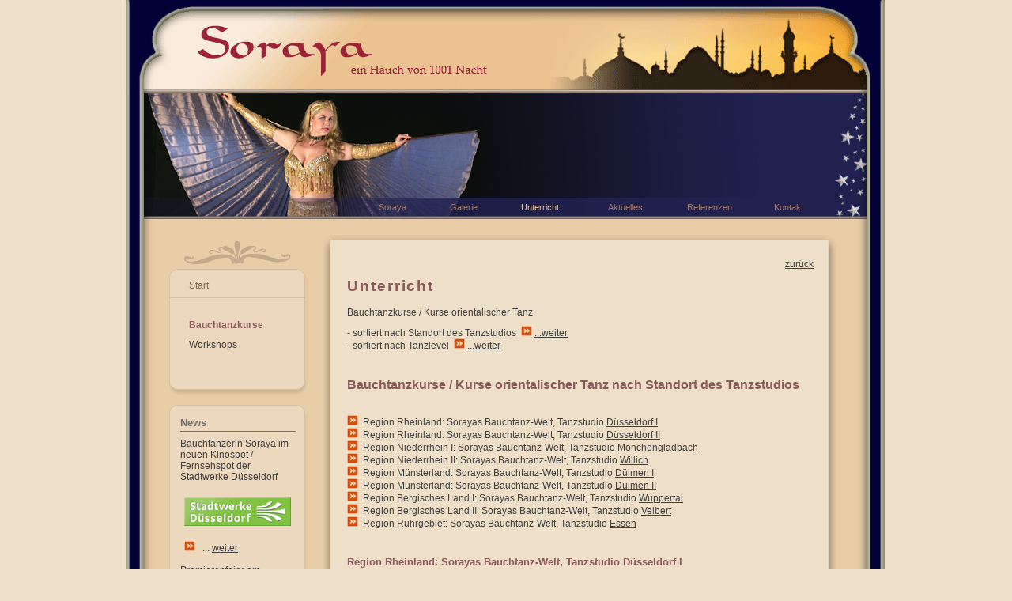

--- FILE ---
content_type: text/html
request_url: http://bauchtanz-soraya.de/soraya/bauchtanz-unterricht/bauchtanzkurse.php?cont=83
body_size: 12171
content:
<!DOCTYPE HTML PUBLIC "-//W3C//DTD HTML 4.01 Transitional//EN" "http://www.w3.org/TR/html4/loose.dtd">
<HTML><HEAD>
<TITLE>Bauchtanz mit Bauchtänzerin Soraya: Bauchtanz / Orientalischer Tanz in Düsseldorf, Köln, Duisburg, Essen, Bochum bis Dortmund (NRW)</TITLE>
<meta http-equiv="Content-Type" content="text/html; charset=iso-8859-1">
<META name=robots content="index, follow">
<META name=revisit-after content="3 days">
<META NAME="Content-Language" CONTENT="de">
<META http-equiv="imagetoolbar" content="no">

<META name=copyright content="Copyright © 2007 Sonja Teske">
<META name=author content="Sonja Teske">
<META name=description content="Bauchtanz mit Bauchtänzerin Soraya: Bauchtanz-Auftritte in Düsseldorf, Köln, Duisburg, Essen, Bochum bis Dortmund (NRW). Orientalischer Bauchtanz: Referenzen, Repertoire, Photos, Bilder, Fotos.">
<META name=keywords content="Bauchtanz,Bauchtänzerin,Bauchtanzen,Bauch,Tanz,Tanzen,Tänzerin,Düsseldorf,Nordrhein-Westfalen,NRW,Neuss,Erkrath,Mettmann,Erkrath,Solingen,Duisburg,Weiblich,Eleganz,Feuerwerk,Anmut,Erotik,Körpergefühl,Faszination,Welt,Sinnlich,Sinnlichkeit,Verführung,Verzaubern,Zauber,Orient,Orientalisch,Körper,Ausdruck,Kostüm,Reise,Land,1001 Nacht,Rhythmus,Harmonie,Melodie,Wüste,Wüstensand,Duft,Arabien,Betörung,Erlebnis,Genuss,Überraschung,Show,Auftritt,Bühne,Spanisch-Arabisch,Zimbeln,Säbel,Schleier,Doppelschleier,Stocktanz,Klassisch, Orientalisch,Ensemble,Dance,Dancing,Unterricht,Fotos,Photos,Galerie,Referenz,Termine,Tunesien,Musik,Musikalisch,Sand,Düne,Ali Baba,Krefeld,Arabisch,Kultur,Land,Fakir,Künstler,Künstlerin,Kunst,Salomon,Geruch,Gerüche,Studio,Tanzsport,Hobby,Körperbeherrschung,Belly Dance,Hüfttuch,Bauchtanzkostüme,Agentur,Folklore,Restaurant,Orientalische Küche,Ensemble El Amal,Estoda,Bauchtanzstudio,Ägypten,Persien,Marokko,Festival,Basar,Schmuck,Kurs,Training,Unterricht,Trommel,Auftritt">
<script type="text/javascript" language="JavaScript">

var menudelay = 250;
var menu1delay = 0;
var menu2delay = 0;
var menu3delay = 0;
var menu4delay = 0;
var menu5delay = 0;
var menu6delay = 0;

function alleAus() {
	menuAus('menu1');
	menuAus('menu2'); 
	menuAus('menu3');
	menuAus('menu4');
	menuAus('menu5'); 
	menuAus('menu6'); 
}

function showmenu(menuid) {
	eval("clearTimeout("+menuid+"delay)");
	alleAus();
	menuAn(menuid);
}

function hidemenu(menuid) {
	eval(menuid+"delay = setTimeout('menuAus(\""+menuid+"\")',menudelay)");
}


function menuAus(objname) {
	if (document.getElementById) { 
		document.getElementById(objname).style.visibility="hidden"; 
	}
	if (document.all) {
		document.all[objname].style.visibility="hidden";
	}
	if (document.layers) {
		document.layers[objname].visibility="hide";
	}
}

function menuAn(objname) {
	if (document.getElementById) { 
	 document.getElementById(objname).style.visibility="visible"; 
	}
	if (document.all) {
		document.all[objname].style.visibility="visible";
		eval('document.all.'+objname+'.style.visibility="visible"');
	}
	if (document.layers) {
		document.layers[objname].visibility="show";
	}
}
</script>
<LINK href="/css/standards.css" type="text/css" rel=stylesheet>
<LINK href="/css/main.css" type="text/css" rel=stylesheet>
</head><body><DIV id="global" class="globalborderwidth zentrisch">
<DIV id="global-border">
<!-- Header -->
<DIV id="header">
		<img src="/img/logo_blau.gif" alt="Logo">
</DIV>
<DIV id="banner">
		<a name="top"><img src="/img/banner/banner11.jpg" alt=""></a>
</DIV>
<!-- ***  Main  *** -->
<DIV id="main">
<DIV id="main-links" class="leftwidth">
<!-- Navigation -->
<DIV id="navigate">
<a class="home" href="/index.php?cont=1">Start</a>
<div class="unten">
<div class="rahmen">

<a class="an" href="/soraya/bauchtanz-unterricht/bauchtanzkurse.php">Bauchtanzkurse</a>
<A class="aus" href="/soraya/bauchtanz-unterricht/bauchtanz-workshops.php">Workshops</A>
<br>
</DIV></DIV></DIV><DIV style="padding-left: 55px;">
<DIV class="bl-rboxIa"><div class="unten"><div class="rahmen"><H3>News</H3><P>Bauchtänzerin Soraya im neuen Kinospot / Fernsehspot der Stadtwerke Düsseldorf<BR><BR></P><P><IMG src="/lib/aktuelles/swd_logo_135.jpg"></P><P><BR><IMG src="/lib/weiter.jpg">&nbsp;&nbsp; ... <A href="/soraya/aktuelles/aktuelles.php?cont=40">weiter</A><BR></P><P>&nbsp;</P><P>Premierenfeier am 22.01.2011 in der UCI Kinowelt Düsseldorf</P><P><IMG src="/lib/aktuelles/lichtwerker_news1.jpg"><BR></P></DIV></DIV></DIV>
</DIV></DIV>
<!-- *** Main-content *** -->
<DIV id="main-content" class="contentwidth">
<DIV id="main-unten">
<DIV class="main-innen">
<DIV class="puffer">
<P class="cm-rechts">&nbsp;<A href="/soraya/bauchtanz-unterricht/bauchtanzkurse.php">zurück</A></P><H1>Unterricht</H1><P>Bauchtanzkurse / Kurse orientalischer Tanz </P><P>- sortiert nach Standort des Tanzstudios&nbsp;&nbsp;<A href="#tanzstudio"><IMG src="/lib/weiter.jpg"></A>&nbsp;<A href="#tanzstudio">...weiter</A><BR>- sortiert nach Tanzlevel&nbsp; <A><IMG src="/lib/weiter.jpg"></A>&nbsp;<A href="/soraya/bauchtanz-unterricht/bauchtanzkurse.php">...weiter</A></P><P><A name="tanzstudio" class="anker">&nbsp;&nbsp; </A></P><H6>Bauchtanzkurse / Kurse orientalischer Tanz nach Standort des Tanzstudios</H6><P><BR><A href="#duesseldorf_studio1"><IMG src="/lib/weiter.jpg"></A>&nbsp;&nbsp;Region Rheinland: Sorayas Bauchtanz-Welt, Tanzstudio <A href="#duesseldorf_studio1">Düsseldorf&nbsp;I</A><BR><A href="#duesseldorf_studio2"><IMG src="/lib/weiter.jpg"></A>&nbsp; Region Rheinland: Sorayas Bauchtanz-Welt, Tanzstudio <A href="#duesseldorf_studio2">Düsseldorf II</A><BR><A href="#moenchengladbach"><IMG src="/lib/weiter.jpg"></A>&nbsp;&nbsp;Region Niederrhein I: Sorayas Bauchtanz-Welt, Tanzstudio <A href="#moenchengladbach">Mönchengladbach</A><BR><A href="#willich"><IMG src="/lib/weiter.jpg"></A>&nbsp;&nbsp;Region Niederrhein II: Sorayas Bauchtanz-Welt, Tanzstudio <A href="#willich">Willich</A><BR><A href="#muensterland_studio1"><IMG src="/lib/weiter.jpg"></A>&nbsp;&nbsp;Region Münsterland: Sorayas Bauchtanz-Welt, Tanzstudio <A href="#muensterland_studio1">Dülmen I</A><BR><A href="#muensterland_studio2"><IMG src="/lib/weiter.jpg"></A>&nbsp; Region Münsterland: Sorayas Bauchtanz-Welt, Tanzstudio <A href="#muensterland_studio2">Dülmen II</A><BR><A href="#wuppertal"><IMG src="/lib/weiter.jpg"></A>&nbsp;&nbsp;Region Bergisches Land I: Sorayas Bauchtanz-Welt, Tanzstudio <A href="#wuppertal">Wuppertal</A><BR><A href="#velbert"><IMG src="/lib/weiter.jpg"></A>&nbsp; Region Bergisches Land II: Sorayas Bauchtanz-Welt, Tanzstudio <A href="#velbert">Velbert</A><BR><A href="#essen"><IMG src="/lib/weiter.jpg"></A>&nbsp; Region Ruhrgebiet: Sorayas Bauchtanz-Welt, Tanzstudio <A href="#essen">Essen</A></P><P><A name="duesseldorf_studio1" class="anker">&nbsp;&nbsp; </A></P><H4>Region Rheinland: Sorayas Bauchtanz-Welt, Tanzstudio Düsseldorf I</H4><P><B>Kursort:</B> Vitalis Gesundheitszentrum, Mindener Straße 22, 40227 Düsseldorf - Oberbilk (direkt am neuen Amtsgericht / Landgericht Düsseldorf)</P><DIV class="bl-tbIVb"><TABLE cellspacing="0" cellpadding="0"><TBODY><TR class="z1"><TD class="s1"><P><B>Bauchtanzunterricht für:</B></P></TD><TD class="s2"><P><B>Level / Stufe:</B></P></TD><TD class="s3"><P><B>Kurszeit:</B></P></TD><TD class="s4"><P><B>Bauchtanz-Lehrerin:</B></P></TD></TR><TR class="z2"><TD class="s1"><P>Erwachsene</P></TD><TD class="s2"><P>Mittelstufe</P></TD><TD class="s3"><P>Freitags</P><P>17:30 - 18:45 Uhr</P></TD><TD class="s4"><P>mit Soraya</P></TD></TR><TR class="z1"><TD class="s1"><P>Erwachsene</P></TD><TD class="s2"><P>Anfänger</P><P>mit / ohne</P><P>Vorkenntnisse</P><P>(Kurs 1)</P></TD><TD class="s3"><P>Freitags</P><P>19:00 - 20:15 Uhr</P></TD><TD class="s4"><P>mit Soraya</P></TD></TR><TR class="z2"><TD class="s1"><P>Erwachsene</P></TD><TD class="s2"><P>Auftrittsgruppe</P><P>"Bellypearls"</P></TD><TD class="s3"><P>Freitags</P><P>20:30 - 21:45</P><P>Uhr</P></TD><TD class="s4"><P>mit Soraya</P></TD></TR><TR class="z1"><TD class="s1"><P>Kinder, Jugendliche, Erwachsene</P></TD><TD class="s2"><P>Einzelcoaching / Einzelunterricht</P></TD><TD class="s3"><P>nach Vereinbarung</P></TD><TD class="s4"><P>mit Soraya, Jessenia, Awerie Fay, Ashany</P><P>oder Eljana</P></TD></TR></TBODY></TABLE></DIV><P>Informationen zum jeweiligen Bauchtanzkurs und Anfragen für Kursteilnahme über das Kontaktformular: <A href="/soraya/kontakt.php?cont=7001"><IMG src="/lib/mail.gif"></A></P><P><A name="duesseldorf_studio2" class="anker">&nbsp;&nbsp; </A></P><H4>Region Rheinland: Sorayas Bauchtanz-Welt, Tanzstudio Düsseldorf&nbsp;II</H4><P><B>Kursort:</B> Kursräume Familieninstitut Heike vom Heede, c/o Baby Kochs – Das Fachgeschäft rund um Schwangerschaft, Baby und Kind in Düsseldorf, Breitestrasse 3, 40213 Düsseldorf</P><DIV class="bl-tbIVb"><TABLE cellspacing="0" cellpadding="0"><TBODY><TR class="z1"><TD class="s1"><P><B>Bauchtanzunterricht für:</B></P></TD><TD class="s2"><P><B>Level / Stufe:</B></P></TD><TD class="s3"><P><B>Kurszeit:</B></P></TD><TD class="s4"><P><B>Bauchtanz-Lehrerin:</B></P></TD></TR><TR class="z2"><TD class="s1"><P>Bauchtanz / Orientalischer Tanz</P><P>für Schwangere*</P><P>&nbsp;</P><P>Kursinfo:</P><P><IMG src="/lib/weiter.jpg">&nbsp;<A href="/soraya/bauchtanz-unterricht/bauchtanzkurse.php?cont=100030">...weiter</A></P></TD><TD class="s2"><P>Spezialkurs:</P><P>Bauchtanz in der</P><P>Schwangerschaft</P></TD><TD class="s3"><P>Donnerstags</P><P>18:45 - 19:45 Uhr</P><P>4 x wöchentlich</P><P>(Nächster Kursstart:</P><P>21.03.2013)</P></TD><TD class="s4"><P>mit Soraya</P></TD></TR><TR class="z1"><TD class="s1"><P>Kinder, Jugendliche, Erwachsene</P></TD><TD class="s2"><P>Einzelcoaching / Einzelunterricht</P></TD><TD class="s3"><P>nach Vereinbarung</P></TD><TD class="s4"><P>mit Soraya, Jessenia, Awerie Fay, Ashany</P><P>oder Eljana</P></TD></TR></TBODY></TABLE></DIV><P><I>[*Hinweis: Dieser Bauchtanzkurs ist ausschließlich für Frauen gedacht, die schwanger sind.]<BR></I>Informationen zum jeweiligen Bauchtanzkurs und Anfragen für Kursteilnahme über das Kontaktformular: <A href="/soraya/kontakt.php?cont=7001"><IMG src="/lib/mail.gif"></A></P><P class="cm-rechts"><IMG src="/lib/pfeil_top.gif">&nbsp;<A href="#top">nach oben</A></P><P>Sorayas Bauchtanz-Welt in der Region Rheinland: Die Tanzstudios in Düsseldorf bieten Bauchtanzkurse und Bauchtanzunterricht (Bauchtanzkurs orientalischer Tanz) in der Region Rheinland an und zum Einzugsgebiet gehört: Aachen, Bonn, Düsseldorf, Duisburg, Essen, Köln, Krefeld, Leverkusen, Mönchengladbach, Mülheim an der Ruhr, Oberhausen, Remscheid, Solingen, Wuppertal; Kreis Kleve mit den Städten Emmerich am Rhein, Geldern, Goch, Kalkar, Kevelaer, Kleve, Rees, Straelen und den Gemeinden Bedburg-Hau, Issum, Kerken, Kranenburg, Rheurdt, Uedem, Wachtendonk, Weeze; Kreis Wesel mit den Städten Dinslaken, Hamminkeln, Kamp-Lintfort, Moers, Neukirchen-Vluyn, Rheinberg, Voerde (Niederrhein), Wesel, Xanten und den Gemeinden Alpen, Hünxe, Schermbeck, Sonsbeck; Kreis Viersen mit den Städten Willich, Nettetal, Kempen, Tönisvorst, Viersen und den Gemeinden Schwalmtal, Brüggen, Grefrath, Niederkrüchten; Kreis Heinsberg mit den Städten Erkelenz, Geilenkirchen, Heinsberg, Hückelhoven, Übach-Palenberg, Wassenberg, Wegberg und den Gemeinden Gangelt, Selfkant, Waldfeucht; Rhein-Kreis Neuss mit den Städten Dormagen, Grevenbroich, Kaarst, Korschenbroich, Meerbusch, Neuss und den Gemeinden Jüchen, Rommerskirchen; Kreis Mettmann mit den Städten Erkrath, Haan, Heiligenhaus, Hilden, Langenfeld (Rheinland), Mettmann, Monheim am Rhein, Ratingen, Velbert, Wülfrath; Rhein-Erft-Kreis mit den Städten Bedburg, Bergheim, Brühl, Erftstadt, Frechen, Hürth, Kerpen, Pulheim, Wesseling und der Gemeinde Elsdorf; Rheinisch-Bergischer Kreis mit den Städten Bergisch Gladbach, Burscheid, Leichlingen, Overath, Rösrath, Wermelskirchen und den Gemeinden Kürten, Odenthal; Oberbergischer Kreis mit den Städten Gummersbach, Wiehl, Wipperfürth, Radevormwald, Bergneustadt, Waldbröl, Hückeswagen und den Gemeinden Lindlar, Engelskirchen, Reichshof, Nümbrecht, Marienheide, Morsbach; Rhein-Sieg-Kreis mit den Städten Bad Honnef, Bornheim, Hennef (Sieg), Königswinter, Lohmar, Meckenheim, Niederkassel, Rheinbach, Sankt Augustin, Siegburg, Troisdorf und den Gemeinden Alfter, Eitorf, Much, Neunkirchen-Seelscheid, Ruppichteroth, Swisttal, Wachtberg, Windeck; Kreis Euskirchen mit den Städten Bad Münstereifel, Euskirchen, Mechernich, Schleiden, Zülpich und den Gemeinden Blankenheim, Dahlem, Hellenthal, Kall, Nettersheim, Weilerswist; Kreis Düren mit den Städten Düren, Heimbach, Jülich, Linnich, Nideggen und den Gemeinden Aldenhoven, Hürtgenwald, Inden, Kreuzau, Langerwehe, Merzenich, Niederzier, Nörvenich, Titz, Vettweiß; StädteRegion Aachen bzw. Kreis Aachen mit den Städten Aachen, Alsdorf, Baesweiler, Eschweiler, Herzogenrath, Stolberg, Würselen, Monschau und den Gemeinden Roetgen, Simmerath</P><P class="cm-rechts"><IMG src="/lib/pfeil_top.gif">&nbsp;<A href="#top">nach oben</A></P><P><A name="moenchengladbach" class="anker">&nbsp;&nbsp; </A></P><H4>Region Niederrhein I: Sorayas Bauchtanz-Welt, Tanzstudio Mönchengladbach</H4><P><B>Kursort:</B> Kursräume Internationale Begegnungsstätte Heyden, Oberheydener Strasse 48, 41236 Mönchengladbach-Rheydt</P><DIV class="bl-tbIVb"><TABLE cellspacing="0" cellpadding="0"><TBODY><TR class="z1"><TD class="s1"><P><B>Bauchtanzunterricht für:</B></P></TD><TD class="s2"><P><B>Level / Stufe:</B></P></TD><TD class="s3"><P><B>Kurszeit:</B></P></TD><TD class="s4"><P><B>Bauchtanz-Lehrerin:</B></P></TD></TR><TR class="z2"><TD class="s1"><P>Kinder</P><P>(7 bis 12 Jahre)</P></TD><TD class="s2"><P>Anfänger</P></TD><TD class="s3"><P>Montags</P><P>18:00 – 19:00 Uhr</P></TD><TD class="s4"><P>mit Eljana</P></TD></TR><TR class="z1"><TD class="s1"><P>Kinder</P><P>(7 bis 12 Jahre)</P></TD><TD class="s2"><P>Anfänger mit Vorkenntnisse</P></TD><TD class="s3"><P>Freitags</P><P>18:00 – 19:00 Uhr</P></TD><TD class="s4"><P>mit Eljana</P></TD></TR><TR class="z2"><TD class="s1"><P>Jugendliche</P><P>(12 bis 16 Jahre)</P></TD><TD class="s2"><P>Mittelstufe</P></TD><TD class="s3"><P>Freitags</P><P>19:00 – 20:00 Uhr</P></TD><TD class="s4"><P>mit Eljana</P></TD></TR><TR class="z1"><TD class="s1"><P>Erwachsene</P></TD><TD class="s2"><P>Anfänger (Kurs 2)</P></TD><TD class="s3"><P>Montags</P><P>19:00 – 20:00 Uhr</P></TD><TD class="s4"><P>mit Eljana</P></TD></TR><TR class="z2"><TD class="s1"><P>Erwachsene</P></TD><TD class="s2"><P>Anfänger (Kurs 3)</P></TD><TD class="s3"><P>Montags</P><P>20:15 – 21:15 Uhr</P></TD><TD class="s4"><P>mit Eljana</P></TD></TR><TR class="z1"><TD class="s1"><P>Erwachsene</P></TD><TD class="s2"><P>Mittelstufe</P></TD><TD class="s3"><P>Freitags</P><P>20:30 – 21:30 Uhr</P></TD><TD class="s4"><P>mit Eljana</P></TD></TR><TR class="z2"><TD class="s1"><P>Kinder, Jugendliche, Erwachsene</P></TD><TD class="s2"><P>Einzelcoaching / Einzelunterricht</P></TD><TD class="s3"><P>nach Vereinbarung</P></TD><TD class="s4"><P>mit Soraya, Jessenia, Awerie Fay, Ashany</P><P>oder Eljana</P></TD></TR></TBODY></TABLE></DIV><P>Informationen zum jeweiligen Bauchtanzkurs und Anfragen für Kursteilnahme über das Kontaktformular: <A href="/soraya/kontakt.php?cont=7001"><IMG src="/lib/mail.gif"></A></P><P><A name="willich" class="anker">&nbsp;&nbsp; </A></P><H4>Region Niederrhein II: Sorayas Bauchtanz-Welt, Tanzstudio Willich&nbsp;</H4><P><B>Kursort:</B> Bauchtanzstudio Willich – Tanzstudio für orientalischen Tanz Willich, Jupiterstrasse 5, 47877 Willich</P><DIV class="bl-tbIVb"><TABLE cellspacing="0" cellpadding="0"><TBODY><TR class="z1"><TD class="s1"><P><B>Bauchtanzunterricht für:</B></P></TD><TD class="s2"><P><B>Level / Stufe:</B></P></TD><TD class="s3"><P><B>Kurszeit:</B></P></TD><TD class="s4"><P><B>Bauchtanz-Lehrerin:</B></P></TD></TR><TR class="z2"><TD class="s1"><P>Kinder</P><P>(7 bis 12 Jahre)</P></TD><TD class="s2"><P>Anfänger</P></TD><TD class="s3"><P>Dienstags</P><P>17:00 – 18:00 Uhr</P></TD><TD class="s4"><P>mit Eljana</P></TD></TR><TR class="z1"><TD class="s1"><P>Erwachsene</P></TD><TD class="s2"><P>Anfänger (Kurs 4)</P></TD><TD class="s3"><P>Dienstags</P><P>19:30 - 20:30 Uhr</P></TD><TD class="s4"><P>mit Eljana</P></TD></TR><TR class="z2"><TD class="s1"><P>Erwachsene</P></TD><TD class="s2"><P>Fortgeschrittene</P></TD><TD class="s3"><P>Dienstags</P><P>18:00 – 19:00 Uhr</P></TD><TD class="s4"><P>mit Eljana</P></TD></TR><TR class="z1"><TD class="s1"><P>Kinder, Jugendliche, Erwachsene</P></TD><TD class="s2"><P>Einzelcoaching / Einzelunterricht</P></TD><TD class="s3"><P>nach Vereinbarung</P></TD><TD class="s4"><P>mit Soraya, Jessenia, Awerie Fay, Ashany</P><P>oder Eljana</P></TD></TR></TBODY></TABLE></DIV><P>Informationen zum jeweiligen Bauchtanzkurs und Anfragen für Kursteilnahme über das Kontaktformular: <A href="/soraya/kontakt.php?cont=7001"><IMG src="/lib/mail.gif"></A></P><P class="cm-rechts"><IMG src="/lib/pfeil_top.gif">&nbsp;<A href="#top">nach oben</A></P><P>Sorayas Bauchtanz-Welt in der Region Niederrhein I und II: Die Tanzstudios in Mönchengladbach und Willich bieten Bauchtanzkurse und Bauchtanzunterricht (Bauchtanzkurs orientalischer Tanz) in der Region Niederrhein an und zum Einzugsgebiet gehört: Krefeld, Mönchengladbach, Oberhausen, Duisburg; Kreis Kleve mit den Städten Emmerich am Rhein, Geldern, Goch, Kalkar, Kevelaer, Kleve, Rees, Straelen und den Gemeinden Bedburg-Hau, Issum, Kerken, Kranenburg, Rheurdt, Uedem, Wachtendonk, Weeze; Kreis Wesel mit den Städten Dinslaken, Hamminkeln, Kamp-Lintfort, Moers, Neukirchen-Vluyn, Rheinberg, Voerde (Niederrhein), Wesel, Xanten und den Gemeinden Alpen, Hünxe, Schermbeck, Sonsbeck; Kreis Viersen mit den Städten Willich, Nettetal, Kempen, Tönisvorst, Viersen und den Gemeinden Schwalmtal, Brüggen, Grefrath, Niederkrüchten; Rhein-Kreis Neuss mit den Städten Dormagen, Grevenbroich, Kaarst, Korschenbroich, Meerbusch, Neuss und den Gemeinden Jüchen, Rommerskirchen; Kreis Heinsberg mit den Städten Erkelenz, Geilenkirchen, Heinsberg, Hückelhoven, Übach-Palenberg, Wassenberg, Wegberg und den Gemeinden Gangelt, Selfkant, Waldfeucht</P><P>Wenn Sie von weiter anreisen, dann kommen Sie vielleicht aus: Düsseldorf; Kreis Mettmann mit den Städten Erkrath, Haan, Heiligenhaus, Hilden, Langenfeld (Rheinland), Mettmann, Monheim am Rhein, Ratingen, Velbert, Wülfrath; Leverkusen; Kreis Borken mit den Städten Ahaus, Bocholt, Borken, Gescher, Gronau (Westf.), Isselburg, Rhede, Stadtlohn, Vreden und den Gemeinden Heek, Heiden, Legden, Raesfeld, Reken, Schöppingen, Südlohn, Velen; Rhein-Erft-Kreis mit den Städten Bedburg, Bergheim, Brühl, Erftstadt, Frechen, Hürth, Kerpen, Pulheim, Wesseling und der Gemeinde Elsdorf</P><P class="cm-rechts"><IMG src="/lib/pfeil_top.gif">&nbsp;<A href="#top">nach oben</A></P><P class="cm-links"><A name="muensterland_studio1" class="anker">&nbsp;&nbsp; </A></P><H4 class="cm-links">Region Münsterland: Sorayas Bauchtanz-Welt, Tanzstudio Dülmen I</H4><P class="cm-links"><B>Kursort:</B> DJK Dülmen - DJK Sportfreunde Dülmen 1920 e.V., Tanzsportabteilung, Raum "Atrium", Hülstener Strasse 121, 48249 Dülmen&nbsp;</P><DIV class="bl-tbIVb"><TABLE cellspacing="0" cellpadding="0"><TBODY><TR class="z1"><TD class="s1"><P><B>Bauchtanzunterricht</B></P><P><B>für:</B></P></TD><TD class="s2"><P><B>Level / Stufe:</B></P></TD><TD class="s3"><P><B>Kurszeit:</B></P></TD><TD class="s4"><P><B>Bauchtanz-Lehrerin:</B></P></TD></TR><TR class="z2"><TD class="s1"><P>Kinder und Jugendliche</P><P>(7 bis 14 Jahre)</P></TD><TD class="s2"><P>Anfänger bis</P><P>Mittelstufe</P></TD><TD class="s3"><P>Donnerstags</P><P>18:00 - 19:30</P><P>Uhr</P></TD><TD class="s4"><P>mit Ashany</P></TD></TR><TR class="z1"><TD class="s1"><P>Erwachsene</P></TD><TD class="s2"><P>Anfänger (Kurs 5)</P></TD><TD class="s3"><P>Donnerstags</P><P>20:00 - 21:00</P><P>Uhr</P></TD><TD class="s4"><P>mit Ashany</P></TD></TR><TR class="z2"><TD class="s1"><P>Kinder, Jugendliche, Erwachsene</P></TD><TD class="s2"><P>Einzelcoaching / Einzelunterricht</P></TD><TD class="s3"><P>nach Vereinbarung</P></TD><TD class="s4"><P>mit Soraya, Jessenia, Awerie Fay, Ashany</P><P>oder Eljana</P></TD></TR></TBODY></TABLE></DIV><P class="cm-links">Informationen zum jeweiligen Bauchtanzkurs und Anfragen für Kursteilnahme über das Kontaktformular: <A href="/soraya/kontakt.php?cont=7001"><IMG src="/lib/mail.gif"></A></P><P class="cm-links"><A name="muensterland_studio2" class="anker">&nbsp;&nbsp; </A></P><H4 class="cm-links">Region Münsterland: Sorayas Bauchtanz-Welt, Tanzstudio Dülmen II</H4><P class="cm-links"><B>Kursort:</B> VHS Volkshochschule Dülmen, Raum "Forum", Münster Strasse 29, 48249 Dülmen</P><DIV class="bl-tbIVb"><TABLE cellspacing="0" cellpadding="0"><TBODY><TR class="z1"><TD class="s1"><P><B>Bauchtanzunterricht</B></P><P><B>für:</B></P></TD><TD class="s2"><P><B>Level / Stufe:</B></P></TD><TD class="s3"><P><B>Kurszeit:</B></P></TD><TD class="s4"><P><B>Bauchtanz-Lehrerin:</B></P></TD></TR><TR class="z2"><TD class="s1"><P>Erwachsene</P><P>(50+ Kurs /</P><P>Damen um die</P><P>50 Jahre)</P></TD><TD class="s2"><P>Anfänger</P><P>mit / ohne</P><P>Vorkenntnisse</P></TD><TD class="s3"><P>Montags</P><P>16:30 - 18:00 Uhr</P></TD><TD class="s4"><P>mit Ashany</P></TD></TR><TR class="z1"><TD class="s1"><P>Erwachsene</P><P>(Twens / 16 - 18 Jahre)</P></TD><TD class="s2"><P>Fortgeschrittene</P></TD><TD class="s3"><P>Montags</P><P>18:00 - 19:30 Uhr</P></TD><TD class="s4"><P>mit Ashany</P></TD></TR><TR class="z2"><TD class="s1"><P>Kinder, Jugendliche, Erwachsene</P></TD><TD class="s2"><P>Einzelcoaching / Einzelunterricht</P></TD><TD class="s3"><P>nach Vereinbarung</P></TD><TD class="s4"><P>mit Soraya, Jessenia, Awerie Fay, Ashany</P><P>oder Eljana</P></TD></TR></TBODY></TABLE></DIV><P class="cm-links">Informationen zum jeweiligen Bauchtanzkurs und Anfragen für Kursteilnahme über das Kontaktformular: <A href="/soraya/kontakt.php?cont=7001"><IMG src="/lib/mail.gif"></A></P><P class="cm-rechts">&nbsp;<IMG src="/lib/pfeil_top.gif">&nbsp;<A href="#top">nach oben</A></P><P class="cm-links">Sorayas Bauchtanz-Welt in der Region Münsterland: Die Tanzstudios in Dülmen bieten Bauchtanzkurse und Bauchtanzunterricht (Bauchtanzkurs orientalischer Tanz) in der Region Münsterland an und zum Einzugsgebiet gehört: Münster; Kreis Coesfeld (Münsterland) mit den Städten Billerbeck, Coesfeld, Dülmen, Lüdinghausen, Olfen und den Gemeinden Ascheberg, Havixbeck, Nordkirchen, Nottuln, Rosendahl, Senden; Kreis Steinfurt mit den Städten Emsdetten, Greven, Hörstel, Horstmar, Ibbenbüren, Lengerich, Ochtrup, Rheine, Steinfurt, Tecklenburg und den Gemeinden Altenberge, Hopsten, Ladbergen, Laer, Lienen, Lotte, Metelen, Mettingen, Neuenkirchen, Nordwalde, Recke, Saerbeck, Westerkappeln, Wettringen; Kreis Warendorf mit den Städten Ahlen, Beckum, Drensteinfurt, Ennigerloh, Oelde, Sassenberg, Sendenhorst, Telgte, Warendorf und den Gemeinden Beelen, Everswinkel, Ostbevern, Wadersloh</P><P class="cm-links">Wenn Sie von weiter anreisen, dann kommen Sie vielleicht aus: Kreis Unna mit den Städten Bergkamen, Fröndenberg / Ruhr, Kamen, Lünen, Schwerte, Selm, Unna, Werne und den Gemeinden Bönen, Holzwickede; Kreis Recklinghausen mit den Städten Castrop-Rauxel, Dorsten, Gladbeck, Herten, Marl, Recklinghausen, Datteln, Haltern am See, Oer-Erkenschwick, Waltrop </P><P class="cm-rechts"><IMG src="/lib/pfeil_top.gif">&nbsp;<A href="#top">nach oben</A></P><P><A name="wuppertal" class="anker">&nbsp;&nbsp; </A></P><H4>Region Bergisches Land I: Sorayas Bauchtanz-Welt, Tanzstudio Wuppertal</H4><P><B>Kursort:</B> Kursräume Joyce Ladies Sports and Wellness, Kleeblatt 2a, 42119 Wuppertal&nbsp;</P><DIV class="bl-tbIVb"><TABLE cellspacing="0" cellpadding="0"><TBODY><TR class="z1"><TD class="s1"><P><B>Bauchtanzunterricht für:</B></P></TD><TD class="s2"><P><B>Level / Stufe:</B></P></TD><TD class="s3"><P><B>Kurszeit:</B></P></TD><TD class="s4"><P><B>Bauchtanz-Lehrerin:</B></P></TD></TR><TR class="z2"><TD class="s1"><P>Erwachsene</P></TD><TD class="s2"><P>Anfänger (Kurs 6)</P></TD><TD class="s3"><P>Dienstags</P><P>19:00 - 20:00 Uhr</P></TD><TD class="s4"><P>mit Jessenia</P></TD></TR><TR class="z1"><TD class="s1"><P>Erwachsene</P></TD><TD class="s2"><P>Anfänger mit Vorkenntnissen</P></TD><TD class="s3"><P>Freitags</P><P>17:00 - 18:00 Uhr</P></TD><TD class="s4"><P>mit Jessenia&nbsp;</P></TD></TR><TR class="z2"><TD class="s1"><P>Kinder, Jugendliche, Erwachsene</P></TD><TD class="s2"><P>Einzelcoaching / Einzelunterricht</P></TD><TD class="s3"><P>nach Vereinbarung</P></TD><TD class="s4"><P>mit Soraya, Jessenia, Awerie Fay, Ashany</P><P>oder Eljana</P></TD></TR></TBODY></TABLE></DIV><P>Informationen zum jeweiligen Bauchtanzkurs und Anfragen für Kursteilnahme über das Kontaktformular: <A href="/soraya/kontakt.php?cont=7001"><IMG src="/lib/mail.gif"></A></P><P><A name="velbert" class="anker">&nbsp;&nbsp;</A>&nbsp;</P><H4>Region Bergisches Land II: Sorayas Bauchtanz-Welt, Tanzstudio Velbert</H4><P><B>Kursort:</B> Kursräume LADY VITALIS - Studio für Gesundheit, Schönheit und Fitness, Stormstrasse 5, 42549 Velbert</P><DIV class="bl-tbIVb"><TABLE cellspacing="0" cellpadding="0"><TBODY><TR class="z1"><TD class="s1"><P><B>Bauchtanzunterricht für:</B></P></TD><TD class="s2"><P><B>Level / Stufe:</B></P></TD><TD class="s3"><P><B>Kurszeit:</B></P></TD><TD class="s4"><P><B>Bauchtanz-Lehrerin:</B></P></TD></TR><TR class="z2"><TD class="s1"><P>Erwachsene</P></TD><TD class="s2"><P>Anfänger (Kurs 7)</P></TD><TD class="s3"><P>Donnerstags</P><P>17:00 - 18:00 Uhr</P></TD><TD class="s4"><P>mit Jessenia</P></TD></TR><TR class="z1"><TD class="s1"><P>Kinder, Jugendliche, Erwachsene</P></TD><TD class="s2"><P>Einzelcoaching / Einzelunterricht</P></TD><TD class="s3"><P>nach Vereinbarung</P></TD><TD class="s4"><P>mit Soraya, Jessenia, Awerie Fay, Ashany</P><P>oder Eljana</P></TD></TR></TBODY></TABLE></DIV><P>Informationen zum jeweiligen Bauchtanzkurs und Anfragen für Kursteilnahme über das Kontaktformular: <A href="/soraya/kontakt.php?cont=7001"><IMG src="/lib/mail.gif"></A></P><P class="cm-rechts"><IMG src="/lib/pfeil_top.gif">&nbsp;<A href="#top">nach oben</A></P><P>Sorayas Bauchtanz-Welt in der Region Bergisches Land I und II: Die Tanzstudios in Wuppertal und Velbert bieten Bauchtanzkurse und Bauchtanzunterricht (Bauchtanzkurs orientalischer Tanz) in der Region Bergisches Land an und zum Einzugsgebiet gehört: Wuppertal, Solingen, Remscheid, Leverkusen, Düsseldorf, Mülheim an der Ruhr; Kreis Mettmann mit den Städten Erkrath, Haan, Heiligenhaus, Hilden, Langenfeld (Rheinland), Mettmann, Monheim am Rhein, Ratingen, Velbert, Wülfrath; Rheinisch-Bergischer Kreis mit den Städten Bergisch Gladbach, Burscheid, Leichlingen, Overath, Rösrath, Wermelskirchen und den Gemeinden Kürten, Odenthal; Oberbergischer Kreis mit den Städten Gummersbach, Wiehl, Wipperfürth, Radevormwald, Bergneustadt, Waldbröl, Hückeswagen und den Gemeinden Lindlar, Engelskirchen, Reichshof, Nümbrecht, Marienheide, Morsbach; Rhein-Sieg-Kreis mit den Städten Bad Honnef, Bornheim, Hennef (Sieg), Königswinter, Lohmar, Meckenheim, Niederkassel, Rheinbach, Sankt Augustin, Siegburg, Troisdorf und den Gemeinden Alfter, Eitorf, Much, Neunkirchen-Seelscheid, Ruppichteroth, Swisttal, Wachtberg, Windeck</P><P>Wenn Sie von weiter anreisen, dann kommen Sie vielleicht aus: Märkischer Kreis mit den Städten Altena, Balve, Halver, Hemer, Iserlohn, Kierspe, Lüdenscheid, Meinerzhagen, Menden (Sauerland), Neuenrade, Plettenberg, Werdohl und den Gemeinden Herscheid, Nachrodt-Wiblingwerde, Schalksmühle</P><P class="cm-rechts"><IMG src="/lib/pfeil_top.gif">&nbsp;<A href="#top">nach oben</A></P><P><A name="essen" class="anker">&nbsp;&nbsp; </A></P><H4>Region Ruhrgebiet: Sorayas Bauchtanz-Welt, Tanzstudio Essen</H4><P><B>Kursort:</B> Kursräume VILLA RÜ, Giradetstrasse 21, 45131 Essen<BR></P><DIV class="bl-tbIVb"><TABLE cellspacing="0" cellpadding="0"><TBODY><TR class="z1"><TD class="s1"><P><B>Bauchtanzunterricht für:</B></P></TD><TD class="s2"><P><B>Level / Stufe:</B></P></TD><TD class="s3"><P><B>Kurszeit:</B></P></TD><TD class="s4"><P><B>Bauchtanz-Lehrerin:</B></P></TD></TR><TR class="z2"><TD class="s1"><P>Erwachsene</P></TD><TD class="s2"><P>Anfänger (Kurs 8)&nbsp;</P></TD><TD class="s3"><P>Donnerstags<BR>17:15 - 18:45 Uhr<BR></P></TD><TD class="s4"><P>mit Awerie Fay</P></TD></TR><TR class="z1"><TD class="s1"><P>Erwachsene</P></TD><TD class="s2"><P>Anfänger (Kurs 9)</P></TD><TD class="s3"><P>Freitags<BR>19:00 - 20:15 Uhr</P></TD><TD class="s4"><P>mit Awerie Fay</P></TD></TR><TR class="z2"><TD class="s1"><P>Kinder, Jugendliche, Erwachsene</P></TD><TD class="s2"><P>Einzelcoaching / Einzelunterricht</P></TD><TD class="s3"><P>nach Vereinbarung</P></TD><TD class="s4"><P>mit Soraya, Jessenia, Awerie Fay, Ashany</P><P>oder Eljana&nbsp;</P></TD></TR></TBODY></TABLE></DIV><P>Informationen zum jeweiligen Bauchtanzkurs und Anfragen für Kursteilnahme über das Kontaktformular: <A href="/soraya/kontakt.php?cont=7001"><IMG src="/lib/mail.gif"></A></P><P class="cm-rechts"><IMG src="/lib/pfeil_top.gif">&nbsp;<A href="#top">nach oben</A></P><P>Sorayas Bauchtanz-Welt in der Region Ruhrgebiet: Das Tanzstudio in Essen bietet Bauchtanzkurse und Bauchtanzunterricht (Bauchtanzkurs orientalischer Tanz) in der Region Ruhrgebiet an und zum Einzugsgebiet gehört: Bochum, Bottrop, Dortmund, Duisburg, Essen, Gelsenkirchen, Hagen, Hamm, Herne, Mülheim an der Ruhr, Oberhausen; Kreis Recklinghausen mit den Städten Castrop-Rauxel, Dorsten, Gladbeck, Herten, Marl, Recklinghausen, Datteln, Haltern am See, Oer-Erkenschwick, Waltrop; Kreis Unna mit den Städten Bergkamen, Fröndenberg / Ruhr, Kamen, Lünen, Schwerte, Selm, Unna, Werne und den Gemeinden Bönen, Holzwickede; Kreis Wesel mit den Städten Dinslaken, Hamminkeln, Kamp-Lintfort, Moers, Neukirchen-Vluyn, Rheinberg, Voerde (Niederrhein), Wesel, Xanten und den Gemeinden Alpen, Hünxe, Schermbeck, Sonsbeck; Ennepe-Ruhr-Kreis mit den Städten Breckerfeld, Ennepetal, Gevelsberg, Hattingen, Herdecke, Schwelm, Sprockhövel, Wetter (Ruhr), Witten</P><P>Wenn Sie von weiter anreisen, dann kommen Sie vielleicht aus: Kreis Borken mit den Städten Ahaus, Bocholt, Borken, Gescher, Gronau (Westf.), Isselburg, Rhede, Stadtlohn, Vreden und den Gemeinden Heek, Heiden, Legden, Raesfeld, Reken, Schöppingen, Südlohn, Velen;&nbsp;Kreis Soest mit den Städten Erwitte, Geseke, Lippstadt, Rüthen, Soest, Warstein, Werl und den Gemeinden Anröchte, Bad Sassendorf, Ense, Lippetal, Möhnesee, Welver, Wickede (Ruhr); Märkischer Kreis mit den Städten Altena, Balve, Halver, Hemer, Iserlohn, Kierspe, Lüdenscheid, Meinerzhagen, Menden (Sauerland), Neuenrade, Plettenberg, Werdohl und den Gemeinden Herscheid, Nachrodt-Wiblingwerde, Schalksmühle</P><P class="cm-rechts"><IMG src="/lib/pfeil_top.gif">&nbsp;<A href="#top">nach oben</A></P><P>Bauchtänzerin Soraya und Bauchtänzerinnen Jessenia, Awerie Fay, Ashany&nbsp;und Eljana unterrichten einen Bauchtanzkurs bzw. Bauchtanzkurse, Bauchtanzprojekt, Workshop, Choreografie orientalischer Tanz auch gerne in Ihrem Bauchtanzstudio, Bauchtanzschule, Tanzstudio und Tanzschule, so dass auch Ihre Schüler Bauchtanz / orientalischer Tanz lernen können. Für Anfragen nutzen Sie bitte das Kontaktformular: <A href="/soraya/kontakt.php?cont=7001"><IMG src="/lib/mail.gif"></A></P><P>Gerne kommt Bauchtänzerin Soraya und ihr Team mit ihrer mobilen Akademie / Schule für Bauchtanz / Bauchtanz-Schule auch in Ihre Stadt und Gemeinde in Ihr Bauchtanzstudio und Tanzstudio, Ihre Bauchtanzschule, Tanzschule und Volkshochschule. Neben dem Unterricht im orientalischen Tanz / Bauchtanzunterricht steht Bauchtänzerin Soraya bzw. stehen Bauchtänzerinnen Jessenia, Awerie Fay, Ashany&nbsp;und Eljana auch für Auftritte und Shows für unterschiedliche Anlässe wie z.B. Geburtstagsfeier, Geburtstagsparty, Hochzeit, Hochzeitsfeier, Hochzeitstag, Polterabend, Verlobungsfeier, Namenstag,&nbsp;Taufe, Kindstaufe, Babypinkeln, Party, Fest, Feier, Sonntagsbrunch, Brunch, Examensfeier, Abschlussfeier, Abschlussfest, Abiturfeier, Meisterfeier, Gesellenprüfung, Karnevalsfeier, Fasching, Sommerfest, Hafenfest, Kirmes, Volksfest, Strassenfest, Modenschau, Stammtisch, Ritteressen, Rittermahl, Mittelalterfest, Mittelalterfeier, Arabische Nacht, Arabian Night, Orientalische Nacht, Oriental Night, Tanzfestival, Kulturfestival, Kulturveranstaltung, Molekularküche, Happy Hour, Hauseinweihungsparty, Einweihungsfeier, Hauskauf, Arbeitsjubiläum, Geschäftseröffnung, Neueröffnung, Markteröffnung, Praxiseröffnung, Galerieeröffnung, Ausstellungseröffnung, Vernissage, Halloween, Sportveranstaltung, Fussballturnier, Feuerwehrfest, Gemeindefest, Pfarrfest, Turnfest, Osterfest, Herbstfest, Frühlingsfest, Schulfeier, Schulfest, Kindergartenfest, sonstiger Event, Junggesellenparty, Junggesellenabschied, Junggesellenabschiedsparty, Junggesellenabschiedsfeier, Junggesellinnenabschied, Grillfest, Grillparty, Gartenfest, Teambuilding, Team-Gratifikation, Betriebsfeier, Betriebsfest, Firmenfeier, Weihnachtsfeier, Silvesterfeier, Silvesterparty, Richtfest, Mitarbeiterabschiedsfeier, Arbeitsabschiedsfeier, Vereinsfeier, Vereinsfest, Schützenfest, Schützenfeier, Feier Schützenverein, Krönungsball, Sparfest, Feuerwehrfest, feierliche Übergabe, Grand Opening, Grand Closing, Wettkampf, Turnier, Sportfest, Tag der offenen Tür, Stadtteilfest, Abi-Ball, Abiturfeier, Jubiläum, Firmenjubiläum, Vereinsjubiläum, Messe, Messestand, Ausstellung, Promotion-Veranstaltung, Geschäftspromotion, Produktpräsentation, Produktneuvorstellung, Veranstaltung, Unternehmensveranstaltung, Firmenveranstaltung, Gala-Ball, Winterball, Tanz-Gala, Tanzball, Sportlerball, Sportgala&nbsp;oder eine sonstige Veranstaltung zur Verfügung.</P><P class="cm-rechts"><IMG src="/lib/pfeil_top.gif">&nbsp;<A href="#top">nach oben</A></P><P>Neben dem Show-Auftritt auf großer oder kleiner Bühne ist ein Bauchtanz-Auftritt und eine Bauchtanzshow möglich im Restaurant, Gaststätte, Kneipe,&nbsp;Hotel, Ausgeh-Lokal, Ausflugslokal, Abtei, Ausflugsschiff, Ausschank, Akademie, Altenheim, Baguetterie, Baggersee, Balkanspezialitäten, Bar,&nbsp;Bauernhof, Bauernhaus, Barista, Biergarten, Biergaststätte, Bierstube, Bierzelt, Billardsalon, Bistro, Bowling, Brasserie, Brauhaus, Braustube, Brauerei, Brauereigaststätte, Brauereiausschank, Bringdienst, Burg, Burghof, Burgruine, Casino, Café, Café-Restaurant, Camping, Campingplatz, Catering-Service, Club, Clubrestaurant, Cocktailbar, Coffee-Bar, Crêperie, Dart-Kneipe, Destille, Disco, Discothek, Diskothek, Eckkneipe, Erlebnisgastronomie, Event-Location, Eventhalle, Familien-Hotel, Feinschmecker-Restaurant, Feinschmecker-Lokal, freiwillige Feuerwehr, Feuerwache, Feuerwehrzelt, Fischspezialitäten, Foyer oder Lobby im Kino oder Volksbühne oder Theater oder Schauspielhaus oder Volkstheater oder Tanztheater oder Oper oder Opernhaus oder Operettenhaus oder Tonhalle oder Musical oder Autohaus oder Airport oder Flughafen oder Bahnhof oder Baumarkt oder Hotel, Hotellobby, Hochzeitslocation, Hotelrestaurant, Ferienhaus, Ferienhausanlage, Ferienanlage, Festscheune, Festzelt, Fischspezialitäten, Fitnessclub, Fitnesscenter, Forsthaus, Freilichtbühne, Frühstückslokal, Fussballverein, Galerie, Gartenkolonie, Gartenverein, Gasthaus, Gasthof, Gänsespezialitäten, Gartenlokal, Gartenrestaurant, Gemeindesaal, Gesellschaftsraum bzw. Gesellschaftsräume, Gewerbegebiet, Gourmetrestaurant, Grillspezialitäten, Grillrestaurant, Golfclub, Golfrestaurant, Golfverein, Gutshof, Halle, Hausbrauerei, Hotel, Hotelschiff, Industriegebiet, Internet-Café, Yachtclub, Yachtverein, Kaffeehaus, Kantine, Kartoffelspezialitäten, Kegelbahn, Kellerbar, Kirmeszelt, Kino, Kleingartenverein, Kongresszentrum, Kulturverein, Kurcafé, Kurhotel, Kurrestaurant, Landhaus, Landgasthaus, Landgasthof, Landgaststätte, Location, Lokal, Lounge, Motel, Meeresspezialitäten, Mittagstisch, Motorradevent, Musikkneipe, Nachtbar, Nachtcafé, Nachtclub, Nightclub, Open-Air-Kino, Partyservice, Partybahn, Partyraum, Partykeller, Partyschiff, Partystrassenbahn, Patisserie, Pension, Pfarrsaal, Pfarrzentrum, Pferderennbahn, Pflegeheim, Pizzeria, Proberaum, Pub, Raucherlokal, Raucherkneipe, Reiterhof, Reitstall, Restaurantschiff, Saal, Sandwichladen, Schach-Café, Schankstube, Schiffsveranstaltung, Schlemmer-Restaurant, Schloss, Schlosshotel, Schlossrestaurant, Schnellrestaurant, Schrebergartenverein, Schützenzelt,&nbsp;Schwimmbad, Seehotel, Seepavillon, Seerestaurant, Segelverein, Segelclub, Selbstbedienungsrestaurant, Seminarhotel, Seniorenheim, Shisha-Bar, Snackbar, Spezialitäten-Restaurant, Spielcasino, Spielbank, Sportarena, Sportbar, Sportcenter, Sport-Hotel, Sporthotel, Sportgaststätte, Sportverein, Stadtstrand, Steakhaus, Stehcafé, Sterne-Restaurant, Strandbar, Suppenspezialitäten, Sushispezialitäten, Systemgastronomie, Szenetreff, Szenelokal, Szenekneipe, Tagungshotel, Tanzbar, Tanzschuppen, Tanzlokal, Tapa-Bar, Taverne, Teestube, Theatergastronomie, Trainingszentrum, Trattoria, Turnverein, Veranstaltungshalle, Veranstaltungshaus, Veranstaltungshotel, Veranstaltungsraum bzw. Veranstaltungsräume, Veranstaltungssaal, Vereinsheim, Vereinslokal, Vereinsgaststätte, Vergnügungsdampfer, Waldgasthof, Waldhotel, Waldrestaurant, Wasserburg, Wassermühle, Wasserschloss, Weinhaus, Weinlokal, Weinrestaurant, Weinstube, Weinzelt, Wellness-Hotel, Wirtshaus, Wirtschaft, Zeche, Zeltplatz, Zentrum, Zoo, Zoorestaurant, Zoogaststätte&nbsp;etc.</P><P class="cm-rechts"><IMG src="/lib/pfeil_top.gif">&nbsp;<A href="#top">nach oben</A></P><P>Neben den oben genannten Städten und Gemeinden können Sie eine Buchung für einen Bauchtanzauftritt, eine Bauchtanzshow oder den Bauchtanzunterricht mit der mobilen Akademie / Schule für Bauchtanz / Bauchtanz-Schule gerne in folgenden Städten und Gemeinden durchführen. Für Anfragen nutzen Sie bitte das Kontaktformular: <A href="/soraya/kontakt.php?cont=7001"><IMG src="/lib/mail.gif"></A></P><P>Kreis Gütersloh mit den Städten Borgholzhausen, Gütersloh, Halle (Westfalen), Harsewinkel, Rheda-Wiedenbrück, Rietberg, Schloß Holte-Stukenbrock, Versmold, Werther (Westfalen) und den Gemeinden Herzebrock-Clarholz, Langenberg, Steinhagen, Verl; Bielefeld; Kreis Herford mit den Städten Bünde, Enger, Herford, Löhne, Spenge, Vlotho und den Gemeinden Hiddenhausen, Kirchlengern, Rödinghausen; Kreis Minden-Lübbecke mit den Städten Bad Oeynhausen, Espelkamp, Lübbecke, Minden, Petershagen, Porta Westfalica, Preußisch Oldendorf, Rahden und den Gemeinden Hille, Hüllhorst, Stemwede; Kreis Lippe mit den Städten Bad Salzuflen, Barntrup, Blomberg, Detmold, Horn-Bad Meinberg, Lage, Lemgo, Lügde, Oerlinghausen, Schieder-Schwalenberg und den Gemeinden Augustdorf, Dörentrup, Extertal, Kalletal, Leopoldshöhe, Schlangen; Kreis Höxter mit den Städten Bad Driburg, Beverungen, Borgentreich, Brakel, Höxter, Marienmünster, Nieheim, Steinheim, Warburg, Willebadessen; Kreis Paderborn mit den Städten Bad Lippspringe, Bad Wünnenberg, Büren, Delbrück, Lichtenau, Paderborn, Salzkotten und den Gemeinden Altenbeken, Borchen, Hövelhof; Hochsauerlandkreis mit den Städten Arnsberg, Brilon, Hallenberg, Marsberg, Medebach, Meschede, Olsberg, Schmallenberg, Sundern (Sauerland), Winterberg und den Gemeinden Bestwig, Eslohe (Sauerland); Kreis Olpe mit den Städten Attendorn, Drolshagen, Lennestadt, Olpe und den Gemeinden Finnentrop, Kirchhundem, Wenden; Kreis Siegen-Wittgenstein mit den Städten Bad Berleburg, Bad Laasphe, Freudenberg, Hilchenbach, Kreuztal, Netphen, Siegen und den Gemeinden Burbach, Erndtebrück, Neunkirchen, Wilnsdorf</P><P class="cm-rechts"><IMG src="/lib/pfeil_top.gif">&nbsp;<A href="#top">nach oben</A>&nbsp;</P></DIV></DIV>
</DIV></DIV>
<br class="clearer">
</DIV><!-- Ende Main  -->
<!--Footer -->
<DIV id="footer">

<div class="textlinks" style="padding-left: 50px;">
<P>Bauchtänzerin&nbsp;SORAYA&nbsp;•&nbsp;Sonja Teske<BR>Schwerinstraße 15&nbsp;• 40477 Düsseldorf&nbsp;•&nbsp;Tel: 0173-5786743</P></div>

<div class="textlinks" style="padding-left: 40px;">
<a href="/soraya/kontakt.php?cont=71"><img style="padding-top: 1px;" src="/img/mail.gif"></a><br>
<a href="/soraya/gaestebuch.php"><img style="padding-top: 8px;" src="/img/buch.gif"></a>
</div>

<div class="textlinks" style="padding-left: 5px;">
<a href="/soraya/kontakt.php?cont=71">Kontakt</a><br>
<a href="/soraya/gaestebuch.php">G&auml;stebuch</a>
</div>

<div class="textlinks" style="padding-left: 35px;">
</div>

<div class="textlinks" style="padding-left: 20px;text-align: center;">
1973269 Besucher<br>seit 1. Juli 2003

</div>

<div class="textlinks" style="padding-left: 40px;">
Webdesign &copy; design-X<br>
Letzte Aktualisierung: 29.06.2017</div>
<br class=clearer>

</DIV>
<!-- Menu Top -->
<div id=menu-top>
<div id=topmenu1 style="width: 90px">
<a href="/soraya/biografie.php?cont=20" onmouseover="showmenu('menu1');" onmouseout="hidemenu('menu1');">Soraya</a></div>
<div id=topmenu2 style="width: 90px">
<a href="/soraya/galerie/galerie.php?cont=30" onmouseover="showmenu('menu2');" onmouseout="hidemenu('menu2');">Galerie</a></div>
<div id=topmenu3 style="width: 110px">
<a href="/soraya/bauchtanz-unterricht/bauchtanzkurse.php" class="an" onmouseover="showmenu('menu3');" onmouseout="hidemenu('menu3');">Unterricht</a></div>
<div id=topmenu4 style="width: 100px">
<a href="/soraya/aktuelles/aktuelles.php?cont=40" onmouseover="showmenu('menu4');" onmouseout="hidemenu('menu4');">Aktuelles</a></div>
<div id=topmenu5 style="width: 110px">
<a href="/soraya/referenzen/" onmouseover="showmenu('menu5');" onmouseout="hidemenu('menu5');">Referenzen</a></div>
<div id=topmenu6 style="width: 90px">
<a href="/soraya/kontakt.php?cont=7000" onmouseover="showmenu('menu6');" onmouseout="hidemenu('menu6');">Kontakt</a></div>
</div>	

<div id=menu-sub>
<div id=menu1 class=submenu style="left: 0px; width: 100px;" onmouseover="showmenu('menu1');" onmouseout="hidemenu('menu1');">
<a href="/soraya/biografie.php?cont=2000">Biografie</a>
<a href="/soraya/repertoire.php?cont=60">Repertoire</a>
<a href="/soraya/soraya.php?cont=22">Duo Amara</a>
<a href="/soraya/soraya.php?cont=23">Ensemble El Amal</a>
<a href="/soraya/soraya.php?cont=24">Sorayas Team</a>
</div>
<div id=menu2 class=submenu style="left: 90px; width: 100px;" onmouseover="showmenu('menu2');" onmouseout="hidemenu('menu2');">
<a href="/soraya/galerie/galerie.php?cont=31">Galerie 1</a>
<a href="/soraya/galerie/galerie.php?cont=32">Galerie 2</a>
<a href="/soraya/galerie/videos.php">Videos</a>
</div>
<div id=menu3 class=submenu style="left: 180px; width: 100px;" onmouseover="showmenu('menu3');" onmouseout="hidemenu('menu3');">
<a href="/soraya/bauchtanz-unterricht/bauchtanzkurse.php">Bauchtanzkurse</a>
<a href="/soraya/bauchtanz-unterricht/bauchtanz-workshops.php">Workshops</a>
</div>
<div id=menu4 class=submenu style="left: 290px; width: 100px;" onmouseover="showmenu('menu4');" onmouseout="hidemenu('menu4');">
<a href="/soraya/aktuelles/aktuelles.php?cont=41">Termine</a>
<a href="/soraya/aktuelles/newsletter.php">Newsletter</a>
<a href="/soraya/aktuelles/aktuelles.php?cont=43">Neuigkeiten</a>
</div>
<div id=menu5 class=submenu style="left: 390px; width: 100px;" onmouseover="showmenu('menu5');" onmouseout="hidemenu('menu5');">
<a href="/soraya/referenzen/">Gesamt&uuml;bersicht</a>
<a href="/soraya/referenzen/shows.php">Shows</a>
<a href="/soraya/referenzen/unternehmen.php">Unternehmen</a>
<a href="/soraya/referenzen/privat.php">Privatauftritte</a>
<a href="/soraya/referenzen/presse.php">Presse</a>
</div>
<div id=menu6 class=submenu style="left: 500px; width: 80px;" onmouseover="showmenu('menu6');" onmouseout="hidemenu('menu6');">
<a href="/soraya/kontakt.php?cont=7001">Kontakt</a>
<a href="/soraya/impressum.php">Impressum</a>
</div>
</div>	
</DIV></DIV>
<script type="text/javascript">
var gaJsHost = (("https:" == document.location.protocol) ? "https://ssl." : "http://www.");
document.write(unescape("%3Cscript src='" + gaJsHost + "google-analytics.com/ga.js' type='text/javascript'%3E%3C/script%3E"));
</script>
<script type="text/javascript">
var pageTracker = _gat._getTracker("UA-3557639-1");
pageTracker._initData();
pageTracker._trackPageview('');
</script></body></html>